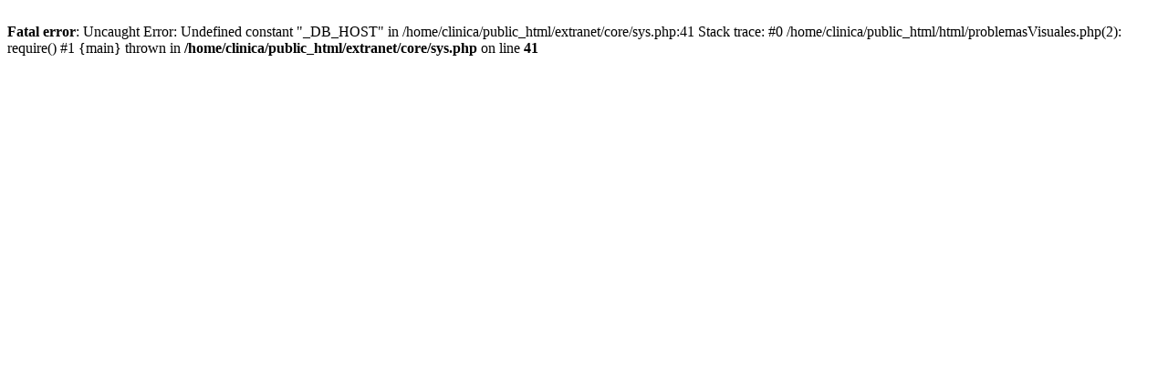

--- FILE ---
content_type: text/html; charset=UTF-8
request_url: http://www.clinicadeojos.com.ve/html/problemasVisuales.php
body_size: 334
content:
<br />
<b>Fatal error</b>:  Uncaught Error: Undefined constant &quot;_DB_HOST&quot; in /home/clinica/public_html/extranet/core/sys.php:41
Stack trace:
#0 /home/clinica/public_html/html/problemasVisuales.php(2): require()
#1 {main}
  thrown in <b>/home/clinica/public_html/extranet/core/sys.php</b> on line <b>41</b><br />
